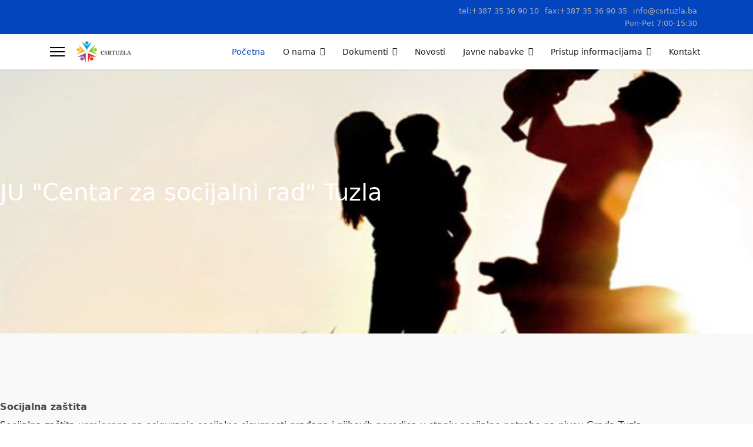

--- FILE ---
content_type: text/html; charset=utf-8
request_url: https://www.csrtuzla.ba/
body_size: 5398
content:

<!doctype html>
<html lang="bs-ba" dir="ltr">
	<head>
		
		<meta name="viewport" content="width=device-width, initial-scale=1, shrink-to-fit=no">
		<meta charset="utf-8" />
	<base href="https://www.csrtuzla.ba/" />
	<meta name="keywords" content="centar, socijalni, rad, tuzla, tuzlanski kanton" />
	<meta name="description" content="JU &quot;Centar za socijalni rad&quot; Tuzla" />
	<meta name="generator" content="Helix Ultimate - The Most Popular Joomla! Template Framework." />
	<title>Početna</title>
	<link href="/images/csr.png" rel="shortcut icon" type="image/vnd.microsoft.icon" />
	<link href="/components/com_sppagebuilder/assets/css/font-awesome.min.css" rel="stylesheet" />
	<link href="/components/com_sppagebuilder/assets/css/animate.min.css" rel="stylesheet" />
	<link href="/components/com_sppagebuilder/assets/css/sppagebuilder.css" rel="stylesheet" />
	<link href="/components/com_sppagebuilder/assets/css/sppagecontainer.css" rel="stylesheet" />
	<link href="/components/com_sppagebuilder/assets/css/magnific-popup.css" rel="stylesheet" />
	<link href="/templates/shaper_helixultimate/css/bootstrap.min.css" rel="stylesheet" />
	<link href="/plugins/system/helixultimate/assets/css/system-j3.min.css" rel="stylesheet" />
	<link href="/templates/shaper_helixultimate/css/template.css" rel="stylesheet" />
	<link href="/templates/shaper_helixultimate/css/presets/default.css" rel="stylesheet" />
	<link href="/components/com_speasyimagegallery/assets/css/style-min.css" rel="stylesheet" />
	<style>
.sp-page-builder .page-content #section-id-1511613808{padding-top: 190px;padding-right: 0px;padding-bottom: 190px;padding-left: 0px;background-image:url(/images/2018/10/29/porodica.jpeg);background-repeat:no-repeat;background-size:cover;background-attachment:fixed;background-position:50% 50%;}.sp-page-builder .page-content #section-id-1511613808 > .sppb-row-overlay {background-color: rgba(0, 0, 0, 0.50)}#sppb-addon-1512068798151 {
	color: #ffffff;
margin-top: 0px;margin-right: 0px;margin-bottom: 30px;margin-left: 0px;}
#sppb-addon-1512068798151 .sppb-addon-title {
margin-top:0px;margin-bottom:20px;font-size:40px;line-height:40px;line-height:39px;}
@media (min-width: 768px) and (max-width: 991px) {#sppb-addon-1512068798151 {}}@media (max-width: 767px) {#sppb-addon-1512068798151 {}}#sppb-addon-1512068798151{ font-size: 25px;line-height: 20px; }.sp-page-builder .page-content #section-id-1519278764266{padding-top: 70px;padding-right: 0px;padding-bottom: 20px;padding-left: 0px;background-color:#F9F9F9;}#sppb-addon-1519279129419 {
margin-top: 0px;margin-right: 0px;margin-bottom: 50px;margin-left: 0px;}
#sppb-addon-1519279129419 .sppb-addon-title {
margin-top:20px;color:#4A4A4A;font-size:16px;line-height:16px;line-height:22px;font-weight: 700;}
@media (min-width: 768px) and (max-width: 991px) {#sppb-addon-1519279129419 {}}@media (max-width: 767px) {#sppb-addon-1519279129419 {}}#sppb-addon-1519279129419 .sppb-media-content {padding:    ;}@media (min-width: 768px) and (max-width: 991px) {#sppb-addon-1519279129419 .sppb-addon-text {}#sppb-addon-1519279129419 .sppb-media-content {padding:    ;}}@media (max-width: 767px) {#sppb-addon-1519279129419 .sppb-addon-text {}#sppb-addon-1519279129419 .sppb-media-content {padding:    ;}}#sppb-addon-1519279129419 .sppb-icon .sppb-icon-container {display:inline-block;text-align:center;padding: 0 0 0 0;}#sppb-addon-1519279129419 .sppb-icon .sppb-icon-container > i {font-size:36px;width:36px;height:36px;line-height:36px;}@media (min-width: 768px) and (max-width: 991px) {#sppb-addon-1519279129419 .sppb-media .sppb-media-body {width: auto;}}@media (max-width: 767px) {#sppb-addon-1519279129419 .sppb-media .sppb-media-body {width: auto;}}#sppb-addon-1540907483190 {
	box-shadow: 0px 0px 11px 6px #fff;
margin-top: 0px;margin-right: 0px;margin-bottom: 50px;margin-left: 0px;}
@media (min-width: 768px) and (max-width: 991px) {#sppb-addon-1540907483190 {}}@media (max-width: 767px) {#sppb-addon-1540907483190 {}}#sppb-addon-1540907483190 img{border-radius: 5px;}#sppb-addon-1519279374066 {
margin-top: 0px;margin-right: 0px;margin-bottom: 50px;margin-left: 0px;}
#sppb-addon-1519279374066 .sppb-addon-title {
margin-top:20px;color:#4A4A4A;font-size:16px;line-height:16px;line-height:22px;font-weight: 700;}
@media (min-width: 768px) and (max-width: 991px) {#sppb-addon-1519279374066 {}}@media (max-width: 767px) {#sppb-addon-1519279374066 {}}#sppb-addon-1519279374066 .sppb-media-content {padding:    ;}@media (min-width: 768px) and (max-width: 991px) {#sppb-addon-1519279374066 .sppb-addon-text {}#sppb-addon-1519279374066 .sppb-media-content {padding:    ;}}@media (max-width: 767px) {#sppb-addon-1519279374066 .sppb-addon-text {}#sppb-addon-1519279374066 .sppb-media-content {padding:    ;}}#sppb-addon-1519279374066 .sppb-icon .sppb-icon-container {display:inline-block;text-align:center;padding: 0 0 0 0;}#sppb-addon-1519279374066 .sppb-icon .sppb-icon-container > i {font-size:36px;width:36px;height:36px;line-height:36px;}@media (min-width: 768px) and (max-width: 991px) {#sppb-addon-1519279374066 .sppb-media .sppb-media-body {width: auto;}}@media (max-width: 767px) {#sppb-addon-1519279374066 .sppb-media .sppb-media-body {width: auto;}}h1{font-family: 'Arial', sans-serif;font-size: 12px;}
.logo-image {height:36px;}.logo-image-phone {height:36px;}.logo-image {height:36px;}.logo-image-phone {height:36px;}#mod-speasyimagegallery-91 .speasyimagegallery-row {margin: -10px;}#mod-speasyimagegallery-91 .speasyimagegallery-row .speasyimagegallery-album {padding: 10px;}@media only screen and (max-width : 992px) {#mod-speasyimagegallery-91 .speasyimagegallery-row {margin: -7.5px;}#mod-speasyimagegallery-91 .speasyimagegallery-row .speasyimagegallery-album {padding: 7.5px;}}@media only screen and (max-width : 768px) {#mod-speasyimagegallery-91 .speasyimagegallery-row {margin: -5px;}#mod-speasyimagegallery-91 .speasyimagegallery-row .speasyimagegallery-album {padding: 5px;}}
	</style>
	<script type="application/json" class="joomla-script-options new">{"csrf.token":"2ca1644b2808086b73b4c2b99366781f","system.paths":{"root":"","base":""},"joomla.jtext":{"COM_SPPAGEBUILDER_FRONTEND_EDITOR":"Frontend Editor","COM_SPPAGEBUILDER_PREVIEW":"Preview","COM_SPPAGEBUILDER_APPLY":"Apply","COM_SPPAGEBUILDER_CANCEL":"Cancel","COM_SPPAGEBUILDER_MEDIA_MANAGER":"Media Manager","COM_SPPAGEBUILDER_MEDIA_MANAGER_UPLOAD_FILES":"Upload Files","COM_SPPAGEBUILDER_MEDIA_MANAGER_CLOSE":"Close Modal","COM_SPPAGEBUILDER_MEDIA_MANAGER_INSERT":"Insert","COM_SPPAGEBUILDER_MEDIA_MANAGER_SEARCH":"Search","COM_SPPAGEBUILDER_MEDIA_MANAGER_CANCEL":"Cancel","COM_SPPAGEBUILDER_MEDIA_MANAGER_DELETE":"Delete","COM_SPPAGEBUILDER_MEDIA_MANAGER_CONFIRM_DELETE":"You are about to permanently delete this item. 'Cancel' to stop, 'OK' to delete.","COM_SPPAGEBUILDER_MEDIA_MANAGER_LOAD_MORE":"Load More","COM_SPPAGEBUILDER_MEDIA_MANAGER_UNSUPPORTED_FORMAT":"File format not supported.","COM_SPPAGEBUILDER_MEDIA_MANAGER_BROWSE_MEDIA":"Browse Media","COM_SPPAGEBUILDER_MEDIA_MANAGER_BROWSE_FOLDERS":"Browse Folders","COM_SPPAGEBUILDER_MEDIA_MANAGER_CREATE_FOLDER":"New Folder","COM_SPPAGEBUILDER_ADDON_ICON_SELECT":"Select Icon","COM_SPPAGEBUILDER_MEDIA_MANAGER_ENTER_DIRECTORY_NAME":"Please enter the name of the directory which should be created.","COM_SPPAGEBUILDER_MEDIA_MANAGER_MEDIA_UPLOADING":"Uploading","COM_SPPAGEBUILDER_MEDIA_MANAGER_UPLOAD_FAILED":"Upload Failed","COM_SPPAGEBUILDER_MEDIA_MANAGER_MEDIA_LARGE":"This file is too large to upload.","COM_SPPAGEBUILDER_MEDIA_MANAGER_FILE_NOT_SUPPORTED":"File not supported","COM_SPPAGEBUILDER_ROW_OPTIONS":"Row Options","COM_SPPAGEBUILDER_ADD_NEW_ROW":"Add New Row","COM_SPPAGEBUILDER_DUPLICATE_ROW":"Duplicate row","COM_SPPAGEBUILDER_DISABLE_ROW":"Disable Row","COM_SPPAGEBUILDER_ENABLE_ROW":"Enable Row","COM_SPPAGEBUILDER_COPY_ROW":"Copy Row","COM_SPPAGEBUILDER_ROW_COPIED":"Copied","COM_SPPAGEBUILDER_PASTE_ROW":"Paste Row","COM_SPPAGEBUILDER_DELETE_ROW":"Delete Row","COM_SPPAGEBUILDER_ROW_TOGGLE":"Toggle Row","COM_SPPAGEBUILDER_DELETE_ROW_CONFIRMATION":"Do you really want to delete this row?","COM_SPPAGEBUILDER_ROW_COLUMNS_MANAGEMENT":"Add\/Manage Columns","COM_SPPAGEBUILDER_ROW_COLUMNS_CUSTOM":"Custom","COM_SPPAGEBUILDER_ROW_COLUMNS_GENERATE":"Generate","COM_SPPAGEBUILDER_IMPORT_PAGE":"Import","COM_SPPAGEBUILDER_IMPORT_PAGE_ALT":"Import","COM_SPPAGEBUILDER_EXPORT_PAGE":"Export","COM_SPPAGEBUILDER_PAGE_TEMPLATES":"Page Templates","COM_SPPAGEBUILDER_UNDO":"Undo","COM_SPPAGEBUILDER_REDO":"Redo","COM_SPPAGEBUILDER_SAVE":"Save","COM_SPPAGEBUILDER_SAVE_ROW":"Save Row","COM_SPPAGEBUILDER_ROW_COLUMNS_OPTIONS":"Column Options","COM_SPPAGEBUILDER_DELETE_COLUMN":"Delete Column","COM_SPPAGEBUILDER_ADD_NEW_ADDON":"Add New Addon","COM_SPPAGEBUILDER_ADDON":"Addon","COM_SPPAGEBUILDER_DELETE_ADDON":"Delete Addon","COM_SPPAGEBUILDER_DUPLICATE_ADDON":"Clone Addon","COM_SPPAGEBUILDER_EDIT_ADDON":"Edit Addon","COM_SPPAGEBUILDER_ADDONS_LIST":"Addons List","COM_SPPAGEBUILDER_ALL":"All","COM_SPPAGEBUILDER_MODAL_CLOSE":"Close Modal","COM_SPPAGEBUILDER_DISABLE_COLUMN":"Disable Column","COM_SPPAGEBUILDER_ENABLE_COLUMN":"Enable Column","COM_SPPAGEBUILDER_YES":"Yes","COM_SPPAGEBUILDER_NO":"No","COM_SPPAGEBUILDER_PAGE_TEMPLATES_LIST":"Template List","COM_SPPAGEBUILDER_PAGE_TEMPLATE_LOAD":"Import","COM_SPPAGEBUILDER_ENABLE_ADDON":"Enable Addon","COM_SPPAGEBUILDER_DISABLE_ADDON":"Disable Addon","COM_SPPAGEBUILDER_ADDON_PARENT_COLUMN":"Parent Column","COM_SPPAGEBUILDER_ADD_NEW_INNER_ROW":"Add Inner Row","COM_SPPAGEBUILDER_MOVE_COLUMN":"Move Column","COM_SPPAGEBUILDER_DAY":"Day","COM_SPPAGEBUILDER_DAYS":"Days","COM_SPPAGEBUILDER_HOUR":"Hour","COM_SPPAGEBUILDER_HOURS":"Hours","COM_SPPAGEBUILDER_MINUTE":"Minute","COM_SPPAGEBUILDER_MINUTES":"Minutes","COM_SPPAGEBUILDER_SECOND":"Second","COM_SPPAGEBUILDER_SECONDS":"Seconds","COM_SPPAGEBUILDER_ADDON_OPTIN_FORM_SUBCSCRIBE":"Subscribe","COM_SPPAGEBUILDER_ADDON_AJAX_CONTACT_NAME":"Name","COM_SPPAGEBUILDER_ADDON_AJAX_CONTACT_EMAIL":"Email"},"data":{"breakpoints":{"tablet":991,"mobile":480},"header":{"stickyOffset":"100"}}}</script>
	<script src="/media/system/js/core.js?1af748ba91964dde7715b927897b6065"></script>
	<script src="/media/jui/js/jquery.min.js?1af748ba91964dde7715b927897b6065"></script>
	<script src="/media/jui/js/jquery-noconflict.js?1af748ba91964dde7715b927897b6065"></script>
	<script src="/media/jui/js/jquery-migrate.min.js?1af748ba91964dde7715b927897b6065"></script>
	<script src="/components/com_sppagebuilder/assets/js/sppagebuilder.js"></script>
	<script src="/components/com_sppagebuilder/assets/js/jquery.magnific-popup.min.js"></script>
	<script src="/templates/shaper_helixultimate/js/bootstrap.bundle.min.js"></script>
	<script src="/templates/shaper_helixultimate/js/main.js"></script>
	<script>
template="shaper_helixultimate";
	</script>
	<meta content="Početna" property="og:title" />
	<meta content="website" property="og:type"/>
	<meta content="https://www.csrtuzla.ba/" property="og:url" />
	</head>
	<body class="site helix-ultimate hu com_sppagebuilder com-sppagebuilder view-page layout-default task-none itemid-101 bs-ba ltr sticky-header layout-fluid offcanvas-init offcanvs-position-left">

		
		
		<div class="body-wrapper">
			<div class="body-innerwrapper">
				
	<div class="sticky-header-placeholder"></div>
<div id="sp-top-bar">
	<div class="container">
		<div class="container-inner">
			<div class="row">
				<div id="sp-top1" class="col-lg-6">
					<div class="sp-column text-center text-lg-start">
																			
												
					</div>
				</div>

				<div id="sp-top2" class="col-lg-6">
					<div class="sp-column text-center text-lg-end">
						
													<ul class="sp-contact-info"><li class="sp-contact-phone"><span class="fas fa-phone" aria-hidden="true"></span> <a href="tel:tel:+38735369010">tel:+387 35 36 90 10</a></li><li class="sp-contact-mobile"><span class="fas fa-mobile-alt" aria-hidden="true"></span> <a href="tel:fax:+38735369035">fax:+387 35 36 90 35</a></li><li class="sp-contact-email"><span class="far fa-envelope" aria-hidden="true"></span> <a href="mailto:info@csrtuzla.ba">info@csrtuzla.ba</a></li><li class="sp-contact-time"><span class="far fa-clock" aria-hidden="true"></span> Pon-Pet 7:00-15:30</li></ul>												
					</div>
				</div>
			</div>
		</div>
	</div>
</div>

<header id="sp-header">
	<div class="container">
		<div class="container-inner">
			<div class="row">
				<!-- Logo -->
				<div id="sp-logo" class="col-auto">
					<div class="sp-column">
						<a id="offcanvas-toggler" aria-label="Menu" class="offcanvas-toggler-left d-flex align-items-center" href="#" aria-hidden="true" title="Menu"><div class="burger-icon"><span></span><span></span><span></span></div></a><div class="logo"><a href="/">
				<img class='logo-image '
					srcset='https://www.csrtuzla.ba/images/csr.png 1x'
					src='https://www.csrtuzla.ba/images/csr.png'
					height='36'
					alt='Centar za socijalni rad Tuzla'
				/>
				</a></div>						
					</div>
				</div>

				<!-- Menu -->
				<div id="sp-menu" class="col-auto flex-auto">
					<div class="sp-column d-flex justify-content-end align-items-center">
						<nav class="sp-megamenu-wrapper d-flex" role="navigation"><ul class="sp-megamenu-parent menu-animation-fade-up d-none d-lg-block"><li class="sp-menu-item current-item active"><a aria-current="page"  href="/"  >Početna</a></li><li class="sp-menu-item sp-has-child"><a   href="/onama"  >O nama</a><div class="sp-dropdown sp-dropdown-main sp-menu-right" style="width: 240px;"><div class="sp-dropdown-inner"><ul class="sp-dropdown-items"><li class="sp-menu-item"><a   href="/onama/osnivanje"  >Osnivanje</a></li><li class="sp-menu-item"><a   href="/onama/organizaciona-struktura"  >Organizaciona struktura</a></li><li class="sp-menu-item"><a   href="/onama/eticki-kodeks"  >Etički kodeks</a></li></ul></div></div></li><li class="sp-menu-item sp-has-child"><span  class=" sp-menu-separator"  >Dokumenti</span><div class="sp-dropdown sp-dropdown-main sp-menu-right" style="width: 240px;"><div class="sp-dropdown-inner"><ul class="sp-dropdown-items"><li class="sp-menu-item"><a   href="/dokumenti/izvjestaji"  >Izvještaji</a></li><li class="sp-menu-item"><a   href="/dokumenti/programi"  >Programi</a></li><li class="sp-menu-item"><a   href="/dokumenti/analize"  >Analize</a></li><li class="sp-menu-item"><a   href="/dokumenti/plan-integriteta"  >Plan integriteta</a></li><li class="sp-menu-item"><a   href="/dokumenti/plan-borbe-protiv-korupcije"  >Plan borbe protiv korupcije</a></li><li class="sp-menu-item"><a   href="/dokumenti/finansijski-plan"  >Finansijski plan</a></li><li class="sp-menu-item"><a   href="/dokumenti/zakonska-regulativa"  >Zakonska Regulativa</a></li><li class="sp-menu-item"><a   href="/dokumenti/konkursi"  >Konkursi</a></li><li class="sp-menu-item"><a   href="/dokumenti/prava-nova"  >Prava </a></li><li class="sp-menu-item"><a   href="/dokumenti/pravila"  >Pravila</a></li></ul></div></div></li><li class="sp-menu-item"><a   href="/novosti"  >Novosti</a></li><li class="sp-menu-item sp-has-child"><span  class=" sp-menu-separator"  >Javne nabavke</span><div class="sp-dropdown sp-dropdown-main sp-menu-right" style="width: 240px;"><div class="sp-dropdown-inner"><ul class="sp-dropdown-items"><li class="sp-menu-item"><a   href="/javne-nabavke/plan-javnih-nabavki"  >Plan javnih nabavki</a></li><li class="sp-menu-item"><a   href="/javne-nabavke/obavjestenja-javnih-nabavki"  >Obavještenja javnih nabavki</a></li></ul></div></div></li><li class="sp-menu-item sp-has-child"><span  class=" sp-menu-separator"  >Pristup informacijama</span><div class="sp-dropdown sp-dropdown-main sp-menu-right" style="width: 240px;"><div class="sp-dropdown-inner"><ul class="sp-dropdown-items"><li class="sp-menu-item"><a   href="/pristup-informacijama/vodic-za-pristup"  >Vodič za pristup</a></li><li class="sp-menu-item"><a   href="/pristup-informacijama/zahtjev-za-pristup"  >Zahtjev za pristup</a></li></ul></div></div></li><li class="sp-menu-item"><a   href="/kontakt"  >Kontakt</a></li></ul></nav>						

						<!-- Related Modules -->
						<div class="d-none d-lg-flex header-modules align-items-center">
							
													</div>

						<!-- if offcanvas position right -->
											</div>
				</div>
			</div>
		</div>
	</div>
</header>
				
<section id="sp-section-1" >

				
	
<div class="row">
	<div id="sp-title" class="col-lg-12 "><div class="sp-column "></div></div></div>
				
</section>
<section id="sp-main-body" >

				
	
<div class="row">
	
<main id="sp-component" class="col-lg-12 ">
	<div class="sp-column ">
		<div id="system-message-container" aria-live="polite">
			</div>


		
		
<div id="sp-page-builder" class="sp-page-builder  page-1">

	
	<div class="page-content">
				<section id="section-id-1511613808" class="sppb-section  sppb-wow fadeInDown"  data-sppb-wow-duration="900ms" data-sppb-wow-delay="200ms"><div class="sppb-row-overlay"></div><div class="sppb-row-container"><div class="sppb-row"><div class="sppb-col-sm-12"><div id="column-id-1511613809" class="sppb-column " ><div class="sppb-column-addons"><div id="sppb-addon-1512068798151" class="sppb-hidden-xs clearfix" ><div class="sppb-addon sppb-addon-text-block 0 sppb-text-center "><h3 class="sppb-addon-title">JU "Centar za socijalni rad" Tuzla</h3><div class="sppb-addon-content"></div></div></div></div></div></div></div></div></section><section id="section-id-1519278764266" class="sppb-section " ><div class="sppb-row-container"><div class="sppb-row"><div class="sppb-col-md-12"><div id="column-id-1519278764262" class="sppb-column" ><div class="sppb-column-addons"></div></div></div><div class="sppb-col-md-4"><div id="column-id-1519278764263" class="sppb-column" ><div class="sppb-column-addons"><div id="sppb-addon-1519279129419" class="clearfix" ><div class="sppb-addon sppb-addon-feature  "><div class="sppb-addon-content sppb-text-center"><div class="sppb-icon"><span class="sppb-icon-container"><i aria-hidden="true" aria-label="Socijalna zaštita" class="fa fa-street-view"></i></span></div><div class="sppb-media-content"><h3 class="sppb-addon-title sppb-feature-box-title">Socijalna zaštita</h3><div class="sppb-addon-text"><p>Socijalna zaštita usmjerena na osiguranje socijalne sigurnosti građana i njihovih porodica u stanju socijalne potrebe na nivou Grada Tuzla</p></div></div></div></div></div></div></div></div><div class="sppb-col-md-4"><div id="column-id-1519278764264" class="sppb-column" ><div class="sppb-column-addons"><div id="sppb-addon-1540907483190" class="clearfix" ><div class="sppb-addon sppb-addon-single-image sppb-text-center "><div class="sppb-addon-content"><div class="sppb-addon-single-image-container"><img class="sppb-img-responsive" src="/images/socijalnirad.jpg" alt="Image" title=""></div></div></div></div></div></div></div><div class="sppb-col-md-4"><div id="column-id-1519278764265" class="sppb-column" ><div class="sppb-column-addons"><div id="sppb-addon-1519279374066" class="clearfix" ><div class="sppb-addon sppb-addon-feature  "><div class="sppb-addon-content sppb-text-center"><div class="sppb-icon"><span class="sppb-icon-container"><i aria-hidden="true" aria-label="Obavještenja" class="fa fa-bell-o"></i></span></div><div class="sppb-media-content"><h3 class="sppb-addon-title sppb-feature-box-title">Obavještenja</h3><div class="sppb-addon-text"><p>Na našoj stranici pratite obavještenja, javne pozive, novosti kao i sve ostale stvari vezane za rad ustanove.</p></div></div></div></div></div></div></div></div></div></div></section>			</div>
</div>


			</div>
</main>
</div>
				
</section>
<section id="sp-bottom" >

						<div class="container">
				<div class="container-inner">
			
	
<div class="row">
	<div id="sp-bottom2" class="col-sm-col-sm-6 col-lg-3 "><div class="sp-column "><div class="sp-module "><h3 class="sp-module-title">Novosti</h3><div class="sp-module-content"><ul class="latestnews ">
	<li>
		<a href="/novosti/obrazac-za-cijenu-ponude-prilog1">
			Saopštenje_u_vezi_sa_projektom			<span>08 April 2025</span>
		</a>
	</li>
	<li>
		<a href="/novosti/javna-licitacija-2023">
			Javna licitacija 2023			<span>06 Oktobar 2023</span>
		</a>
	</li>
	<li>
		<a href="/novosti/obrazac-za-cijenu-ponude-prilog2">
			Obrazac za cijenu ponude (Prilog2)			<span>04 Oktobar 2023</span>
		</a>
	</li>
</ul>
</div></div></div></div><div id="sp-bottom3" class="col-lg-3 "><div class="sp-column "><div class="sp-module "><h3 class="sp-module-title">Linkovi</h3><div class="sp-module-content">

<div class="custom"  >
	<p><a href="http://www.tuzla.ba" target="_blank" rel="noopener">Grad Tuzla</a></p>
<p><a href="http://fmrsp.gov.ba" target="_blank" rel="noopener">Federalno ministarstvo rada i socijalne politike</a></p>
<p><a href="http://kcsr.ba" target="_blank" rel="noopener">JU "Kantonalni centar za socijalni rad" Sarajevo</a></p>
<p><a href="http://vivezene.ba" target="_blank" rel="noopener">Vive žene</a></p>
<p><a href="http://vasaprava.org" target="_blank" rel="noopener">Vaša prava</a></p></div>
</div></div></div></div><div id="sp-bottom4" class="col-lg-6 "><div class="sp-column "><div class="sp-module "><h3 class="sp-module-title">Galerija</h3><div class="sp-module-content">
<div class="mod-speasyimagegallery" id="mod-speasyimagegallery-91">
	<div class="alert">No Albums</div></div>
</div></div></div></div></div>
							</div>
			</div>
			
</section>
<footer id="sp-footer" >

						<div class="container">
				<div class="container-inner">
			
	
<div class="row">
	<div id="sp-footer1" class="col-lg-12 "><div class="sp-column "><span class="sp-copyright">© 2018 JU "Centar za socijalni rad" Tuzla</span></div></div></div>
							</div>
			</div>
			
</footer>			</div>
		</div>

		<!-- Off Canvas Menu -->
		<div class="offcanvas-overlay"></div>
		<!-- Rendering the offcanvas style -->
		<!-- If canvas style selected then render the style -->
		<!-- otherwise (for old templates) attach the offcanvas module position -->
									

		
		

		<!-- Go to top -->
					<a href="#" class="sp-scroll-up" aria-label="Scroll Up"><span class="fas fa-angle-up" aria-hidden="true"></span></a>
					</body>
</html>